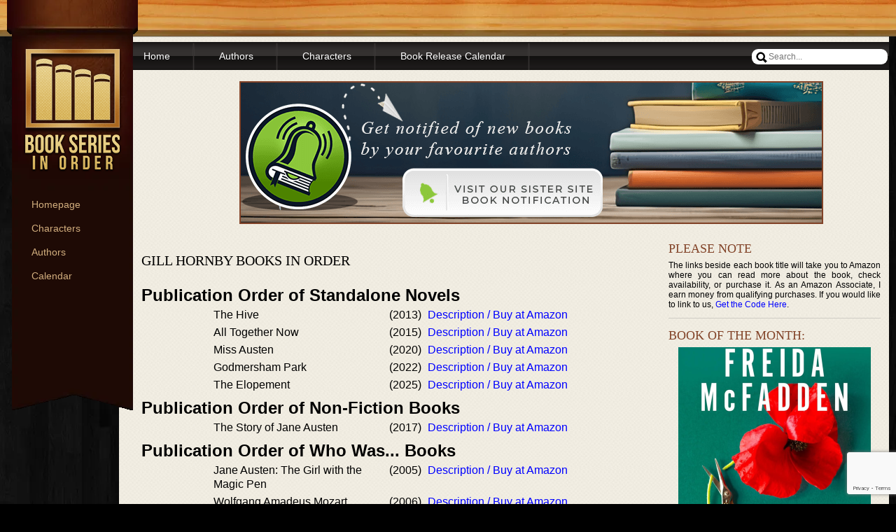

--- FILE ---
content_type: text/html; charset=utf-8
request_url: https://www.google.com/recaptcha/api2/anchor?ar=1&k=6LeASvgpAAAAACANNTLBUNjWfc_hMTavyKYDbYos&co=aHR0cHM6Ly93d3cuYm9va3Nlcmllc2lub3JkZXIuY29tOjQ0Mw..&hl=en&v=PoyoqOPhxBO7pBk68S4YbpHZ&size=invisible&anchor-ms=20000&execute-ms=30000&cb=fof1ykksvswh
body_size: 48783
content:
<!DOCTYPE HTML><html dir="ltr" lang="en"><head><meta http-equiv="Content-Type" content="text/html; charset=UTF-8">
<meta http-equiv="X-UA-Compatible" content="IE=edge">
<title>reCAPTCHA</title>
<style type="text/css">
/* cyrillic-ext */
@font-face {
  font-family: 'Roboto';
  font-style: normal;
  font-weight: 400;
  font-stretch: 100%;
  src: url(//fonts.gstatic.com/s/roboto/v48/KFO7CnqEu92Fr1ME7kSn66aGLdTylUAMa3GUBHMdazTgWw.woff2) format('woff2');
  unicode-range: U+0460-052F, U+1C80-1C8A, U+20B4, U+2DE0-2DFF, U+A640-A69F, U+FE2E-FE2F;
}
/* cyrillic */
@font-face {
  font-family: 'Roboto';
  font-style: normal;
  font-weight: 400;
  font-stretch: 100%;
  src: url(//fonts.gstatic.com/s/roboto/v48/KFO7CnqEu92Fr1ME7kSn66aGLdTylUAMa3iUBHMdazTgWw.woff2) format('woff2');
  unicode-range: U+0301, U+0400-045F, U+0490-0491, U+04B0-04B1, U+2116;
}
/* greek-ext */
@font-face {
  font-family: 'Roboto';
  font-style: normal;
  font-weight: 400;
  font-stretch: 100%;
  src: url(//fonts.gstatic.com/s/roboto/v48/KFO7CnqEu92Fr1ME7kSn66aGLdTylUAMa3CUBHMdazTgWw.woff2) format('woff2');
  unicode-range: U+1F00-1FFF;
}
/* greek */
@font-face {
  font-family: 'Roboto';
  font-style: normal;
  font-weight: 400;
  font-stretch: 100%;
  src: url(//fonts.gstatic.com/s/roboto/v48/KFO7CnqEu92Fr1ME7kSn66aGLdTylUAMa3-UBHMdazTgWw.woff2) format('woff2');
  unicode-range: U+0370-0377, U+037A-037F, U+0384-038A, U+038C, U+038E-03A1, U+03A3-03FF;
}
/* math */
@font-face {
  font-family: 'Roboto';
  font-style: normal;
  font-weight: 400;
  font-stretch: 100%;
  src: url(//fonts.gstatic.com/s/roboto/v48/KFO7CnqEu92Fr1ME7kSn66aGLdTylUAMawCUBHMdazTgWw.woff2) format('woff2');
  unicode-range: U+0302-0303, U+0305, U+0307-0308, U+0310, U+0312, U+0315, U+031A, U+0326-0327, U+032C, U+032F-0330, U+0332-0333, U+0338, U+033A, U+0346, U+034D, U+0391-03A1, U+03A3-03A9, U+03B1-03C9, U+03D1, U+03D5-03D6, U+03F0-03F1, U+03F4-03F5, U+2016-2017, U+2034-2038, U+203C, U+2040, U+2043, U+2047, U+2050, U+2057, U+205F, U+2070-2071, U+2074-208E, U+2090-209C, U+20D0-20DC, U+20E1, U+20E5-20EF, U+2100-2112, U+2114-2115, U+2117-2121, U+2123-214F, U+2190, U+2192, U+2194-21AE, U+21B0-21E5, U+21F1-21F2, U+21F4-2211, U+2213-2214, U+2216-22FF, U+2308-230B, U+2310, U+2319, U+231C-2321, U+2336-237A, U+237C, U+2395, U+239B-23B7, U+23D0, U+23DC-23E1, U+2474-2475, U+25AF, U+25B3, U+25B7, U+25BD, U+25C1, U+25CA, U+25CC, U+25FB, U+266D-266F, U+27C0-27FF, U+2900-2AFF, U+2B0E-2B11, U+2B30-2B4C, U+2BFE, U+3030, U+FF5B, U+FF5D, U+1D400-1D7FF, U+1EE00-1EEFF;
}
/* symbols */
@font-face {
  font-family: 'Roboto';
  font-style: normal;
  font-weight: 400;
  font-stretch: 100%;
  src: url(//fonts.gstatic.com/s/roboto/v48/KFO7CnqEu92Fr1ME7kSn66aGLdTylUAMaxKUBHMdazTgWw.woff2) format('woff2');
  unicode-range: U+0001-000C, U+000E-001F, U+007F-009F, U+20DD-20E0, U+20E2-20E4, U+2150-218F, U+2190, U+2192, U+2194-2199, U+21AF, U+21E6-21F0, U+21F3, U+2218-2219, U+2299, U+22C4-22C6, U+2300-243F, U+2440-244A, U+2460-24FF, U+25A0-27BF, U+2800-28FF, U+2921-2922, U+2981, U+29BF, U+29EB, U+2B00-2BFF, U+4DC0-4DFF, U+FFF9-FFFB, U+10140-1018E, U+10190-1019C, U+101A0, U+101D0-101FD, U+102E0-102FB, U+10E60-10E7E, U+1D2C0-1D2D3, U+1D2E0-1D37F, U+1F000-1F0FF, U+1F100-1F1AD, U+1F1E6-1F1FF, U+1F30D-1F30F, U+1F315, U+1F31C, U+1F31E, U+1F320-1F32C, U+1F336, U+1F378, U+1F37D, U+1F382, U+1F393-1F39F, U+1F3A7-1F3A8, U+1F3AC-1F3AF, U+1F3C2, U+1F3C4-1F3C6, U+1F3CA-1F3CE, U+1F3D4-1F3E0, U+1F3ED, U+1F3F1-1F3F3, U+1F3F5-1F3F7, U+1F408, U+1F415, U+1F41F, U+1F426, U+1F43F, U+1F441-1F442, U+1F444, U+1F446-1F449, U+1F44C-1F44E, U+1F453, U+1F46A, U+1F47D, U+1F4A3, U+1F4B0, U+1F4B3, U+1F4B9, U+1F4BB, U+1F4BF, U+1F4C8-1F4CB, U+1F4D6, U+1F4DA, U+1F4DF, U+1F4E3-1F4E6, U+1F4EA-1F4ED, U+1F4F7, U+1F4F9-1F4FB, U+1F4FD-1F4FE, U+1F503, U+1F507-1F50B, U+1F50D, U+1F512-1F513, U+1F53E-1F54A, U+1F54F-1F5FA, U+1F610, U+1F650-1F67F, U+1F687, U+1F68D, U+1F691, U+1F694, U+1F698, U+1F6AD, U+1F6B2, U+1F6B9-1F6BA, U+1F6BC, U+1F6C6-1F6CF, U+1F6D3-1F6D7, U+1F6E0-1F6EA, U+1F6F0-1F6F3, U+1F6F7-1F6FC, U+1F700-1F7FF, U+1F800-1F80B, U+1F810-1F847, U+1F850-1F859, U+1F860-1F887, U+1F890-1F8AD, U+1F8B0-1F8BB, U+1F8C0-1F8C1, U+1F900-1F90B, U+1F93B, U+1F946, U+1F984, U+1F996, U+1F9E9, U+1FA00-1FA6F, U+1FA70-1FA7C, U+1FA80-1FA89, U+1FA8F-1FAC6, U+1FACE-1FADC, U+1FADF-1FAE9, U+1FAF0-1FAF8, U+1FB00-1FBFF;
}
/* vietnamese */
@font-face {
  font-family: 'Roboto';
  font-style: normal;
  font-weight: 400;
  font-stretch: 100%;
  src: url(//fonts.gstatic.com/s/roboto/v48/KFO7CnqEu92Fr1ME7kSn66aGLdTylUAMa3OUBHMdazTgWw.woff2) format('woff2');
  unicode-range: U+0102-0103, U+0110-0111, U+0128-0129, U+0168-0169, U+01A0-01A1, U+01AF-01B0, U+0300-0301, U+0303-0304, U+0308-0309, U+0323, U+0329, U+1EA0-1EF9, U+20AB;
}
/* latin-ext */
@font-face {
  font-family: 'Roboto';
  font-style: normal;
  font-weight: 400;
  font-stretch: 100%;
  src: url(//fonts.gstatic.com/s/roboto/v48/KFO7CnqEu92Fr1ME7kSn66aGLdTylUAMa3KUBHMdazTgWw.woff2) format('woff2');
  unicode-range: U+0100-02BA, U+02BD-02C5, U+02C7-02CC, U+02CE-02D7, U+02DD-02FF, U+0304, U+0308, U+0329, U+1D00-1DBF, U+1E00-1E9F, U+1EF2-1EFF, U+2020, U+20A0-20AB, U+20AD-20C0, U+2113, U+2C60-2C7F, U+A720-A7FF;
}
/* latin */
@font-face {
  font-family: 'Roboto';
  font-style: normal;
  font-weight: 400;
  font-stretch: 100%;
  src: url(//fonts.gstatic.com/s/roboto/v48/KFO7CnqEu92Fr1ME7kSn66aGLdTylUAMa3yUBHMdazQ.woff2) format('woff2');
  unicode-range: U+0000-00FF, U+0131, U+0152-0153, U+02BB-02BC, U+02C6, U+02DA, U+02DC, U+0304, U+0308, U+0329, U+2000-206F, U+20AC, U+2122, U+2191, U+2193, U+2212, U+2215, U+FEFF, U+FFFD;
}
/* cyrillic-ext */
@font-face {
  font-family: 'Roboto';
  font-style: normal;
  font-weight: 500;
  font-stretch: 100%;
  src: url(//fonts.gstatic.com/s/roboto/v48/KFO7CnqEu92Fr1ME7kSn66aGLdTylUAMa3GUBHMdazTgWw.woff2) format('woff2');
  unicode-range: U+0460-052F, U+1C80-1C8A, U+20B4, U+2DE0-2DFF, U+A640-A69F, U+FE2E-FE2F;
}
/* cyrillic */
@font-face {
  font-family: 'Roboto';
  font-style: normal;
  font-weight: 500;
  font-stretch: 100%;
  src: url(//fonts.gstatic.com/s/roboto/v48/KFO7CnqEu92Fr1ME7kSn66aGLdTylUAMa3iUBHMdazTgWw.woff2) format('woff2');
  unicode-range: U+0301, U+0400-045F, U+0490-0491, U+04B0-04B1, U+2116;
}
/* greek-ext */
@font-face {
  font-family: 'Roboto';
  font-style: normal;
  font-weight: 500;
  font-stretch: 100%;
  src: url(//fonts.gstatic.com/s/roboto/v48/KFO7CnqEu92Fr1ME7kSn66aGLdTylUAMa3CUBHMdazTgWw.woff2) format('woff2');
  unicode-range: U+1F00-1FFF;
}
/* greek */
@font-face {
  font-family: 'Roboto';
  font-style: normal;
  font-weight: 500;
  font-stretch: 100%;
  src: url(//fonts.gstatic.com/s/roboto/v48/KFO7CnqEu92Fr1ME7kSn66aGLdTylUAMa3-UBHMdazTgWw.woff2) format('woff2');
  unicode-range: U+0370-0377, U+037A-037F, U+0384-038A, U+038C, U+038E-03A1, U+03A3-03FF;
}
/* math */
@font-face {
  font-family: 'Roboto';
  font-style: normal;
  font-weight: 500;
  font-stretch: 100%;
  src: url(//fonts.gstatic.com/s/roboto/v48/KFO7CnqEu92Fr1ME7kSn66aGLdTylUAMawCUBHMdazTgWw.woff2) format('woff2');
  unicode-range: U+0302-0303, U+0305, U+0307-0308, U+0310, U+0312, U+0315, U+031A, U+0326-0327, U+032C, U+032F-0330, U+0332-0333, U+0338, U+033A, U+0346, U+034D, U+0391-03A1, U+03A3-03A9, U+03B1-03C9, U+03D1, U+03D5-03D6, U+03F0-03F1, U+03F4-03F5, U+2016-2017, U+2034-2038, U+203C, U+2040, U+2043, U+2047, U+2050, U+2057, U+205F, U+2070-2071, U+2074-208E, U+2090-209C, U+20D0-20DC, U+20E1, U+20E5-20EF, U+2100-2112, U+2114-2115, U+2117-2121, U+2123-214F, U+2190, U+2192, U+2194-21AE, U+21B0-21E5, U+21F1-21F2, U+21F4-2211, U+2213-2214, U+2216-22FF, U+2308-230B, U+2310, U+2319, U+231C-2321, U+2336-237A, U+237C, U+2395, U+239B-23B7, U+23D0, U+23DC-23E1, U+2474-2475, U+25AF, U+25B3, U+25B7, U+25BD, U+25C1, U+25CA, U+25CC, U+25FB, U+266D-266F, U+27C0-27FF, U+2900-2AFF, U+2B0E-2B11, U+2B30-2B4C, U+2BFE, U+3030, U+FF5B, U+FF5D, U+1D400-1D7FF, U+1EE00-1EEFF;
}
/* symbols */
@font-face {
  font-family: 'Roboto';
  font-style: normal;
  font-weight: 500;
  font-stretch: 100%;
  src: url(//fonts.gstatic.com/s/roboto/v48/KFO7CnqEu92Fr1ME7kSn66aGLdTylUAMaxKUBHMdazTgWw.woff2) format('woff2');
  unicode-range: U+0001-000C, U+000E-001F, U+007F-009F, U+20DD-20E0, U+20E2-20E4, U+2150-218F, U+2190, U+2192, U+2194-2199, U+21AF, U+21E6-21F0, U+21F3, U+2218-2219, U+2299, U+22C4-22C6, U+2300-243F, U+2440-244A, U+2460-24FF, U+25A0-27BF, U+2800-28FF, U+2921-2922, U+2981, U+29BF, U+29EB, U+2B00-2BFF, U+4DC0-4DFF, U+FFF9-FFFB, U+10140-1018E, U+10190-1019C, U+101A0, U+101D0-101FD, U+102E0-102FB, U+10E60-10E7E, U+1D2C0-1D2D3, U+1D2E0-1D37F, U+1F000-1F0FF, U+1F100-1F1AD, U+1F1E6-1F1FF, U+1F30D-1F30F, U+1F315, U+1F31C, U+1F31E, U+1F320-1F32C, U+1F336, U+1F378, U+1F37D, U+1F382, U+1F393-1F39F, U+1F3A7-1F3A8, U+1F3AC-1F3AF, U+1F3C2, U+1F3C4-1F3C6, U+1F3CA-1F3CE, U+1F3D4-1F3E0, U+1F3ED, U+1F3F1-1F3F3, U+1F3F5-1F3F7, U+1F408, U+1F415, U+1F41F, U+1F426, U+1F43F, U+1F441-1F442, U+1F444, U+1F446-1F449, U+1F44C-1F44E, U+1F453, U+1F46A, U+1F47D, U+1F4A3, U+1F4B0, U+1F4B3, U+1F4B9, U+1F4BB, U+1F4BF, U+1F4C8-1F4CB, U+1F4D6, U+1F4DA, U+1F4DF, U+1F4E3-1F4E6, U+1F4EA-1F4ED, U+1F4F7, U+1F4F9-1F4FB, U+1F4FD-1F4FE, U+1F503, U+1F507-1F50B, U+1F50D, U+1F512-1F513, U+1F53E-1F54A, U+1F54F-1F5FA, U+1F610, U+1F650-1F67F, U+1F687, U+1F68D, U+1F691, U+1F694, U+1F698, U+1F6AD, U+1F6B2, U+1F6B9-1F6BA, U+1F6BC, U+1F6C6-1F6CF, U+1F6D3-1F6D7, U+1F6E0-1F6EA, U+1F6F0-1F6F3, U+1F6F7-1F6FC, U+1F700-1F7FF, U+1F800-1F80B, U+1F810-1F847, U+1F850-1F859, U+1F860-1F887, U+1F890-1F8AD, U+1F8B0-1F8BB, U+1F8C0-1F8C1, U+1F900-1F90B, U+1F93B, U+1F946, U+1F984, U+1F996, U+1F9E9, U+1FA00-1FA6F, U+1FA70-1FA7C, U+1FA80-1FA89, U+1FA8F-1FAC6, U+1FACE-1FADC, U+1FADF-1FAE9, U+1FAF0-1FAF8, U+1FB00-1FBFF;
}
/* vietnamese */
@font-face {
  font-family: 'Roboto';
  font-style: normal;
  font-weight: 500;
  font-stretch: 100%;
  src: url(//fonts.gstatic.com/s/roboto/v48/KFO7CnqEu92Fr1ME7kSn66aGLdTylUAMa3OUBHMdazTgWw.woff2) format('woff2');
  unicode-range: U+0102-0103, U+0110-0111, U+0128-0129, U+0168-0169, U+01A0-01A1, U+01AF-01B0, U+0300-0301, U+0303-0304, U+0308-0309, U+0323, U+0329, U+1EA0-1EF9, U+20AB;
}
/* latin-ext */
@font-face {
  font-family: 'Roboto';
  font-style: normal;
  font-weight: 500;
  font-stretch: 100%;
  src: url(//fonts.gstatic.com/s/roboto/v48/KFO7CnqEu92Fr1ME7kSn66aGLdTylUAMa3KUBHMdazTgWw.woff2) format('woff2');
  unicode-range: U+0100-02BA, U+02BD-02C5, U+02C7-02CC, U+02CE-02D7, U+02DD-02FF, U+0304, U+0308, U+0329, U+1D00-1DBF, U+1E00-1E9F, U+1EF2-1EFF, U+2020, U+20A0-20AB, U+20AD-20C0, U+2113, U+2C60-2C7F, U+A720-A7FF;
}
/* latin */
@font-face {
  font-family: 'Roboto';
  font-style: normal;
  font-weight: 500;
  font-stretch: 100%;
  src: url(//fonts.gstatic.com/s/roboto/v48/KFO7CnqEu92Fr1ME7kSn66aGLdTylUAMa3yUBHMdazQ.woff2) format('woff2');
  unicode-range: U+0000-00FF, U+0131, U+0152-0153, U+02BB-02BC, U+02C6, U+02DA, U+02DC, U+0304, U+0308, U+0329, U+2000-206F, U+20AC, U+2122, U+2191, U+2193, U+2212, U+2215, U+FEFF, U+FFFD;
}
/* cyrillic-ext */
@font-face {
  font-family: 'Roboto';
  font-style: normal;
  font-weight: 900;
  font-stretch: 100%;
  src: url(//fonts.gstatic.com/s/roboto/v48/KFO7CnqEu92Fr1ME7kSn66aGLdTylUAMa3GUBHMdazTgWw.woff2) format('woff2');
  unicode-range: U+0460-052F, U+1C80-1C8A, U+20B4, U+2DE0-2DFF, U+A640-A69F, U+FE2E-FE2F;
}
/* cyrillic */
@font-face {
  font-family: 'Roboto';
  font-style: normal;
  font-weight: 900;
  font-stretch: 100%;
  src: url(//fonts.gstatic.com/s/roboto/v48/KFO7CnqEu92Fr1ME7kSn66aGLdTylUAMa3iUBHMdazTgWw.woff2) format('woff2');
  unicode-range: U+0301, U+0400-045F, U+0490-0491, U+04B0-04B1, U+2116;
}
/* greek-ext */
@font-face {
  font-family: 'Roboto';
  font-style: normal;
  font-weight: 900;
  font-stretch: 100%;
  src: url(//fonts.gstatic.com/s/roboto/v48/KFO7CnqEu92Fr1ME7kSn66aGLdTylUAMa3CUBHMdazTgWw.woff2) format('woff2');
  unicode-range: U+1F00-1FFF;
}
/* greek */
@font-face {
  font-family: 'Roboto';
  font-style: normal;
  font-weight: 900;
  font-stretch: 100%;
  src: url(//fonts.gstatic.com/s/roboto/v48/KFO7CnqEu92Fr1ME7kSn66aGLdTylUAMa3-UBHMdazTgWw.woff2) format('woff2');
  unicode-range: U+0370-0377, U+037A-037F, U+0384-038A, U+038C, U+038E-03A1, U+03A3-03FF;
}
/* math */
@font-face {
  font-family: 'Roboto';
  font-style: normal;
  font-weight: 900;
  font-stretch: 100%;
  src: url(//fonts.gstatic.com/s/roboto/v48/KFO7CnqEu92Fr1ME7kSn66aGLdTylUAMawCUBHMdazTgWw.woff2) format('woff2');
  unicode-range: U+0302-0303, U+0305, U+0307-0308, U+0310, U+0312, U+0315, U+031A, U+0326-0327, U+032C, U+032F-0330, U+0332-0333, U+0338, U+033A, U+0346, U+034D, U+0391-03A1, U+03A3-03A9, U+03B1-03C9, U+03D1, U+03D5-03D6, U+03F0-03F1, U+03F4-03F5, U+2016-2017, U+2034-2038, U+203C, U+2040, U+2043, U+2047, U+2050, U+2057, U+205F, U+2070-2071, U+2074-208E, U+2090-209C, U+20D0-20DC, U+20E1, U+20E5-20EF, U+2100-2112, U+2114-2115, U+2117-2121, U+2123-214F, U+2190, U+2192, U+2194-21AE, U+21B0-21E5, U+21F1-21F2, U+21F4-2211, U+2213-2214, U+2216-22FF, U+2308-230B, U+2310, U+2319, U+231C-2321, U+2336-237A, U+237C, U+2395, U+239B-23B7, U+23D0, U+23DC-23E1, U+2474-2475, U+25AF, U+25B3, U+25B7, U+25BD, U+25C1, U+25CA, U+25CC, U+25FB, U+266D-266F, U+27C0-27FF, U+2900-2AFF, U+2B0E-2B11, U+2B30-2B4C, U+2BFE, U+3030, U+FF5B, U+FF5D, U+1D400-1D7FF, U+1EE00-1EEFF;
}
/* symbols */
@font-face {
  font-family: 'Roboto';
  font-style: normal;
  font-weight: 900;
  font-stretch: 100%;
  src: url(//fonts.gstatic.com/s/roboto/v48/KFO7CnqEu92Fr1ME7kSn66aGLdTylUAMaxKUBHMdazTgWw.woff2) format('woff2');
  unicode-range: U+0001-000C, U+000E-001F, U+007F-009F, U+20DD-20E0, U+20E2-20E4, U+2150-218F, U+2190, U+2192, U+2194-2199, U+21AF, U+21E6-21F0, U+21F3, U+2218-2219, U+2299, U+22C4-22C6, U+2300-243F, U+2440-244A, U+2460-24FF, U+25A0-27BF, U+2800-28FF, U+2921-2922, U+2981, U+29BF, U+29EB, U+2B00-2BFF, U+4DC0-4DFF, U+FFF9-FFFB, U+10140-1018E, U+10190-1019C, U+101A0, U+101D0-101FD, U+102E0-102FB, U+10E60-10E7E, U+1D2C0-1D2D3, U+1D2E0-1D37F, U+1F000-1F0FF, U+1F100-1F1AD, U+1F1E6-1F1FF, U+1F30D-1F30F, U+1F315, U+1F31C, U+1F31E, U+1F320-1F32C, U+1F336, U+1F378, U+1F37D, U+1F382, U+1F393-1F39F, U+1F3A7-1F3A8, U+1F3AC-1F3AF, U+1F3C2, U+1F3C4-1F3C6, U+1F3CA-1F3CE, U+1F3D4-1F3E0, U+1F3ED, U+1F3F1-1F3F3, U+1F3F5-1F3F7, U+1F408, U+1F415, U+1F41F, U+1F426, U+1F43F, U+1F441-1F442, U+1F444, U+1F446-1F449, U+1F44C-1F44E, U+1F453, U+1F46A, U+1F47D, U+1F4A3, U+1F4B0, U+1F4B3, U+1F4B9, U+1F4BB, U+1F4BF, U+1F4C8-1F4CB, U+1F4D6, U+1F4DA, U+1F4DF, U+1F4E3-1F4E6, U+1F4EA-1F4ED, U+1F4F7, U+1F4F9-1F4FB, U+1F4FD-1F4FE, U+1F503, U+1F507-1F50B, U+1F50D, U+1F512-1F513, U+1F53E-1F54A, U+1F54F-1F5FA, U+1F610, U+1F650-1F67F, U+1F687, U+1F68D, U+1F691, U+1F694, U+1F698, U+1F6AD, U+1F6B2, U+1F6B9-1F6BA, U+1F6BC, U+1F6C6-1F6CF, U+1F6D3-1F6D7, U+1F6E0-1F6EA, U+1F6F0-1F6F3, U+1F6F7-1F6FC, U+1F700-1F7FF, U+1F800-1F80B, U+1F810-1F847, U+1F850-1F859, U+1F860-1F887, U+1F890-1F8AD, U+1F8B0-1F8BB, U+1F8C0-1F8C1, U+1F900-1F90B, U+1F93B, U+1F946, U+1F984, U+1F996, U+1F9E9, U+1FA00-1FA6F, U+1FA70-1FA7C, U+1FA80-1FA89, U+1FA8F-1FAC6, U+1FACE-1FADC, U+1FADF-1FAE9, U+1FAF0-1FAF8, U+1FB00-1FBFF;
}
/* vietnamese */
@font-face {
  font-family: 'Roboto';
  font-style: normal;
  font-weight: 900;
  font-stretch: 100%;
  src: url(//fonts.gstatic.com/s/roboto/v48/KFO7CnqEu92Fr1ME7kSn66aGLdTylUAMa3OUBHMdazTgWw.woff2) format('woff2');
  unicode-range: U+0102-0103, U+0110-0111, U+0128-0129, U+0168-0169, U+01A0-01A1, U+01AF-01B0, U+0300-0301, U+0303-0304, U+0308-0309, U+0323, U+0329, U+1EA0-1EF9, U+20AB;
}
/* latin-ext */
@font-face {
  font-family: 'Roboto';
  font-style: normal;
  font-weight: 900;
  font-stretch: 100%;
  src: url(//fonts.gstatic.com/s/roboto/v48/KFO7CnqEu92Fr1ME7kSn66aGLdTylUAMa3KUBHMdazTgWw.woff2) format('woff2');
  unicode-range: U+0100-02BA, U+02BD-02C5, U+02C7-02CC, U+02CE-02D7, U+02DD-02FF, U+0304, U+0308, U+0329, U+1D00-1DBF, U+1E00-1E9F, U+1EF2-1EFF, U+2020, U+20A0-20AB, U+20AD-20C0, U+2113, U+2C60-2C7F, U+A720-A7FF;
}
/* latin */
@font-face {
  font-family: 'Roboto';
  font-style: normal;
  font-weight: 900;
  font-stretch: 100%;
  src: url(//fonts.gstatic.com/s/roboto/v48/KFO7CnqEu92Fr1ME7kSn66aGLdTylUAMa3yUBHMdazQ.woff2) format('woff2');
  unicode-range: U+0000-00FF, U+0131, U+0152-0153, U+02BB-02BC, U+02C6, U+02DA, U+02DC, U+0304, U+0308, U+0329, U+2000-206F, U+20AC, U+2122, U+2191, U+2193, U+2212, U+2215, U+FEFF, U+FFFD;
}

</style>
<link rel="stylesheet" type="text/css" href="https://www.gstatic.com/recaptcha/releases/PoyoqOPhxBO7pBk68S4YbpHZ/styles__ltr.css">
<script nonce="8T4G2X4TZNd4vvETbL9pMA" type="text/javascript">window['__recaptcha_api'] = 'https://www.google.com/recaptcha/api2/';</script>
<script type="text/javascript" src="https://www.gstatic.com/recaptcha/releases/PoyoqOPhxBO7pBk68S4YbpHZ/recaptcha__en.js" nonce="8T4G2X4TZNd4vvETbL9pMA">
      
    </script></head>
<body><div id="rc-anchor-alert" class="rc-anchor-alert"></div>
<input type="hidden" id="recaptcha-token" value="[base64]">
<script type="text/javascript" nonce="8T4G2X4TZNd4vvETbL9pMA">
      recaptcha.anchor.Main.init("[\x22ainput\x22,[\x22bgdata\x22,\x22\x22,\[base64]/[base64]/MjU1Ong/[base64]/[base64]/[base64]/[base64]/[base64]/[base64]/[base64]/[base64]/[base64]/[base64]/[base64]/[base64]/[base64]/[base64]/[base64]\\u003d\x22,\[base64]\x22,\x22fcKsYRvCo1BbwoTDhgnCpVrDpQInwqzDqMKawo7DiGR8XsOSw4wxMwwnwpVJw6wWEcO2w7Mmwo0WIHlVwo5JWMKew4bDksO4w6gyJsOzw5/[base64]/Ci2NlK13DucKiwrrDh8OGMCTCkCDCncOkw4jDtCTDlcO/[base64]/DmVHDlsO1wpdoD8OZwpHCuGkCw7NSTsOxLybCgFXDvHUVZT/[base64]/CgcKQXcOwwoDDvXHDs3zCtMOEwoY6WTt6w604GsKDC8OCw57DinIqccKJwo1XYcOAwq/Dvh/DmGPCm1Q6ScOuw4MKwoNHwrJySkfCusOSVmchHsKfTG4gwpoTGk/CtcKywr8SVsKUwrURwr7DqsKJw642w7vCgxDCoMO7wpYFw7fDvsOJwrpTwrkMcMKyA8K1PARbwoXDr8Otw4LDpXvDnR4Nw4rDjEliHMOULGsZw7Ncwrp5HS7DlF9AwrNSwpjCssK/wrPCtVJYG8Kcw7/CnsKyFcKxEcKpw4EYwpTCicOmQsKSQMOBZMK8QGDCiythw5DDh8KGw4TDqwHChcObw49LB2PCv1B+wr9JUG/CsRDDucOUcXZJf8KXHMKVwpfDgW5cw5DCvibCoh3CmcOswrUaR2/Cq8KYRzhIwoc6wo8bw7XCvsKrcDJ9wrjCvMOow4YqeUrDqsOBw47Ct21Fw7DDosKjEAtpVcOLMMOBw6PCjijDjsOzwrfCkcOxIMOuS8OmBsOgw5bCqWTDpzIew4/DqH18FQVGw68NQVULwpLCh3PDscKHI8O0fcOhL8OpwprDj8KWUsOHwpDCksOMSsOEw5jDpcKoDhDDtC3DhlfDrAhzbAYFw5XDmxvCjMO/w5bCr8OHwoVJD8Knwq1OKjBxwplOw5FawrnDk1g8wqDCrTs3RMOBwp7CpMKzflLCj8KlHsOlGcOnOSEQWlvDvcKdf8K6wqhlwrTCvDMGwr4tw7/CncKEY0JGdxQ1wr3Dr1nDp2PCvgjDs8OgAsK3w47DgS7DnMK8ZBPCkzRLw5MdX8KTw67DmcKYBsOIw77CrcKUG13CpljClB/CmE/DqFc2w7FfZcOAHsO5w4EOQsOqw67DvMKiw4sZIQLDuMOVOk9JecOTVcK+ZiXCpzTCk8Ofw41aPxvCn1ZQwqYXBsOPZUF1wqPClsOMMcO3wrfCh1hfUsK3AWwbQ8OqRGTDrcKAZVrDk8KUw69hcsKdw6LDkcOtOT0vSSHDm3krfsKCQArDl8Oywp/DksKTDcOxw5wwd8KZAcOGCmU/WyXDiAgcw4Z3wr7ClMOrJcO9MMOVR08pYzLCgn0zwqzCvDTCqhlHDh8Pw6kmQ8KXw4cAfw7CqMKDVsKubsKeNMKjaCRNPVPCphfDjcOJI8O5fcO3wrbCn0vCgMOTWC0VDRXCoMKgfVU6OXZAMsKfw57DnT3CmRfDoTgYwqcswp/DgCvCtxtoV8OOw5zDsW3Dr8KcHhPCkw9/wp7DuMOxwrNhwoMOU8OJwpnDsMOaAFl/Qx/Csg81wrwRwr5bN8Kuw6HDgsO+w4Yrw5UEdCA2aUjCo8KkCybDrcObRsKkaz/CqcKBw6jDmsOwDcOjwrQoaTg5woXDqMOmX3vCnMOWw7HCpcOJwrANH8KCQkQDGG5fJMO7WcK1RMOFXhXCix/DisOzw4t+ax/[base64]/w4VEdwrDnMOew7scAcK6UClvNsKMChB3w6JTBcOxSA4CfMOHwrVhN8KOaTjCnVUmw49Twp/Dv8O/w7fDmC/CssKbG8K4wrzCjcOqXSvDscOiwp3Clx7Cg0Idw5PDjjgAw4AVUhbDkMKBw5/DqhDCvHDCncKVwqBGw68Ow7FDwowowqbDsxUfJcONQ8OPw6zChStow78iwrgNFcONwpLCvRnCn8KdOsO9UMKNwoLDoUzDgQ4GwrzCncOWw5Uvwptxw6vCjsOXdkTDrGBWA2DDrTHCpiDCqDVEAh/Cr8OaBDh5w47CoWfDv8O5KcKaPkJRdcOgVcK0w5jDoyzCg8KtS8OqwqbCosOSw4oZKgXCncKhwqVAwpvDusOYCsK2UsKVwo/DncO9wpI4fMOYYMKcc8ODwqEewoNmb25AcSvCo8KID3jDgMO8wohiw7TCmcOPaH7DqnlgwrrCpV88b30JD8KNQsK3e2hqw73DoFxnw5TDmzBeA8KTdCjDhcOkwpADwqpUwpV1w5DCmcKGw73Duk/Cgn5aw7B4R8O4THfDpsOGMMO3Bi3DghsFw6DCkWDCjMOYw4jCoUFjIxfCmcKIw4hrfsKnwoJPw4PDnAbDhVAvw4QAw5x9wpHCvy5Cw4UmDcKiRS5FUivDusOkOgPCpsOPwodswpZDw6zCq8O/[base64]/[base64]/ChnvCjcKyC8OnWi4dAExPOMOCw7RPw5ZHTsKDwqPDuk4JAn8mw5jClDslejXDuQwawrLDhzMVA8KeR8KLwpvDmG5rwoAUw6nCssKww4bCgSgQw5FNw6w8woHDpSMBwoglNHszwo8/[base64]/[base64]/[base64]/CpMKDwqYqwqw6wq9ew71hw5NQwrU1Si85wp7DthPDnMOewr3DjhF9LcKww7fCmMKZPVtLChTCt8OAbDnCpMOdVMOcwpTCgSR+OsKbwrkeA8Ojw6pYTsKUAsKEUHE3wonDlcO8w6/CpQ8rw7VlwqfDjmbDlMKZTWNDw7dow7JOBBHDu8OQdVXCriYIwpsAwq4ZVcOREi4Pw6/CgsKIKMK5w6Edw5IjVwgNcB7DtVpuJsK2fRPDusOMecK7eQ8RMcOkJMOYw6/[base64]/CvsKvfcK3wpQjGsKzasOuw6Unw6opDSTDkQbDrHQ6S8KjL2TDgjjDt2sgeT4tw7olwpcXwq0Vw5rCv23DksKIwrkLVsKDfknCiDwYw7zDhcOURn1GUcOhFMOGWzPDrMKtFnFKw4s3ZcKyVcO0Z0xtDsK6w6nDjHQsw6gFwpzDkVvCnQXDlicmY2PCrcODwr/[base64]/CiQ3DnsOrwq/Dj1dgw67CmcK4w7oQP8OdbsOfwqnDoxDDsVbChzkQTMO2S2/Dik1qO8Ouwqosw5pFOsKEQi1jwojCpxo2RBJNwoDDu8KBP2zCqsKVwr/CiMOnw50DWEBNwr3CisKEw7NmecKDw67DocKwE8KFw5PDosKaw6nCthIDK8KdwoRnw5R7EMKCwo3CucKmMBDCmcOlFg3CncKoJgrCnsOjwpjCsFvCpyjCpsORw55Pw7nClcKtdTnDkTXDryXDqcOfwpjDuB/DgnIgw4saPsKndMKhwrvDtw3DtzzDnhvDkzdTAFkRwpU3woDCvSU7TsO1DcO9w45RU24Wwqw1Tn7CgQ3DtMOUw7jDrcKlwqQWwqV2w453XsOcwq4PwozDtMKBw4Arw4nCucKESMKoLMO7RMOCaS41w6lEw6JfG8OOwrUWXQHDicK4GMKTQFfDmsK/wprDsgLDrsKGw4YJw4lnwpQNwoXCpDsofcKFT2khM8Ohw6ApLxgjw4DCgwnCkGZJw6DDmBTDtU7DqV1CwqI6wqzDu3hVM2bDv2bDgsKEw6FiwqBOWcKtwpfDgGHDvMKOwol/[base64]/wq7CmxQbw53CkH3CssKCc2TCrcOqUGoBw45sw7tQw6FodsOqd8OWH3/CksK8MsKhXCwTX8ONwq0rw6gGK8OuSUwyw5/[base64]/Cn8K6Xk7DusOwworCq0/[base64]/[base64]/DtsOmwqkGEcO/c8K6w4AjEMOoE3grUHPDh8OOAMOuAMOqaD1RV8K8bcKCbFk4OS3Dq8Oaw5FhQMOPYVcOTWtKw6TCt8KpTTjDhBfDpHLDmSHDosOywqweJ8OEwofDjzTCnsOMFwrDulcrXBZVW8KlbsKeWTnDoBpfw7QBODHDpcKww7fCh8OJCTovwoXDn050TQ3CusKYwo/Cs8OIw67DicKIwq7Dj8OQw4ZLRyvDqsKRJT9/OMK9w7cew6XDisOXw7jDvn7DhMK9w63CusKBwpUlQcKAKlHDjsKqeMK1fsOYw7bDuR9Lwo0JwporT8KDLB/Dl8KNw5PCtXnDqMOpwrTCtsOIYyhvw7bChMKdwpHDk0ECw555f8Kzwr0rGMO0w5V3wppxSiJdfFDCjDFZfUNPw6N7wpLDp8Kvwo7DuwxPwo1EwpsTPnELwo3DnMO8ZsOfQMOvQcKgaE0Twotiw7DDp1rDkjzCqGs/FMKkwqByVcOAwqdswq7Dr2TDikIBwobDscKgw7DCv8KJUsOfwq3CkcK0wpxuO8KTRwptwonCtcOowqvCuFcrGTUPD8K0K0bCq8KLZA/[base64]/wrIxRhDDoTAlw6phPWhMw5nCj0liwq3DjcOme8KzwobCoDTDoF4Nw5XDki5Qcj1BPXnDiiBTUcOQYi/DmMO7wpV4bi9wwpFdwqQYIkvCsMO2FmJZN0M0wqPCjMOYPgLCl3/DtkUbWcOIVcKDwoY+wrrCg8OGw5rCm8OQw7g4B8K8wo5HK8Klw4HCoVnDjsOywpLCh2QIw4bDnn7CjW7DnsOwdx/DhFBsw5fChTMQw4nDnMKVw7jDn2rCv8OGwpYDwrjDlW7DvsOmcil+w77DpDzCvsKbQcOWOsOYGSHDqEh3UcOJR8OnXU3CpMOAw7U1AifDqRkxS8KvwrLDj8KVF8K7MsOEFMKYw5PCjXfDuzrDgcKmWsK3wqxDw4DDhzZnLlXDmxrDo0t7RQhowobDsk3CqsO/LiDDg8KVS8KzacKIUE3CsMK9w6vDl8KvFjzCkT/Dn2EMw7DCjsKMw4DDhcKawqJrYA3Cs8KjwoV8OcOVw5LDjAPDv8K5wqzDjlVVVsOpwo4bJcKjworCllBrCRXDl1Ykw5/DvMKcw5BFcCzCjktWw7PCuzctO0XDtEU1SsOhw6NpUsKFaRkuw7fCuMKIwqDDiMO2w4LCvmrDscOtw6vConbCjMKiw6vCosKgw7FBOzjDh8OTw47DhcObfTw6CXfDjsONw4kSasOpccO4w4dLZMK7wodIwpvCg8Ofw6vDmsK6wrnCv3/DkQ3DuV7DjsOWQsKWYsOOLMO0worDp8Oxc3PCjhw0wqU0wp4Iw4TDh8KawqV8w6DCjXI7XFELwp4zw6fDnAvCskFWwrHCulovMlzDiF1gwobCjzTDlcOXSURYPcOgwrLCjcKDw4BYNsKuwrbDiC7Cpw7CuVgpw7UwS1AEw55zw7QFw4UlMcKxcR/[base64]/CvR1Pw61Ww44YwrU6OGLCjBDCuWPChsOsR8O/[base64]/[base64]/[base64]/TyzDlsKRw55zWSzDsMK1w4PDhMO7w4xkHVPDjwLCiMKyDx5AD8OVQMKRw6LCk8KYCH4YwoU/w6zCiMKTdMKoAcK4wq06ZjTDsmZLXMOFw4Ffw5rDksOqZMKUwo3DgAd9dErDjMOew7jCmhvDvcOdYMKCC8OSTSvDjsOCwoXDncOkwp/[base64]/w6XDrsOKBV9jwq4TwqtRPSXCqMOrw6c/[base64]/[base64]/DnTrCkcO6QHLDhH8xRMK9woHDiBZ1VCPCt8Kuw6Y8DU9twoTDvSHDoHopEndgw6/[base64]/[base64]/[base64]/[base64]/w5TCkDtpeMKRCDXDp8OpVMKnwrdDwr8hwrImZ8Oawo5JccOvaBlxwoVrwqLDtQTDlWIfdSbCrGvDqxBew6YMw7rCknkSw5DDlsKmwqAAMF/[base64]/DsGvDmcOQwpvDjsKCw5gRw7DCgWfCpQlPwqTCo8OWCntTwoMFw4rCmD0ASMOKCMO+TMOMV8KxwprDtH7Dr8OQw73DqmUMHMKJH8OSLUbDrx5bRcKSe8K8wqLDlWUGWSfCk8KzwrTCmMKfwrMJASjDqg3CjXEEO0pLwohXXMORw5PDtsKfwqzCosOPw73ClsK/LcOUw44aKcKFBDMYb2nCnsOWw5YEwrwEwrMFfcOzwoDDsz5Zw6QKaHUTwph8wqJCKsKHa8Omw6HCpcOcw6lTw7DDncOrwrTDvsOxdBvDhALDkBY1XQxcIRrCo8ObXMODWcKiKsK/KsORQMKpdcOXw7vDtDoFZsK0bWU3w5jCmCjCjMOrwpTCijHDukgGw4M+wofCl0YKwpjCpcK4wrnCsVzDkWnCqTvCm08pwqDCt2IqH8KDczLDjMOkIsKFwq/[base64]/[base64]/[base64]/[base64]/[base64]/CtGzDusKRw4TCqUrCthXCujLCljjDhMOAwpBrOcOhN8K/GcKAw5dyw4Bkwpk7w4Fow4ciw5o1G2RjPMKbwr8/wprCrhIwOXMIw6/Dth87wrBlwoc1woHCo8KXw6zDlQY4w5IBL8OwJcOWVMK/ZsKUSkbCrDVEcyNiwo/CjMOSU8OrBwjDj8KXZ8O5w411wp/Ds2TCgMO6wq/Cqz/CvMKywpbDlEbCjmvCiMONw5jDjsKlJcOHOMKuw5RQJMKwwq0EwrfCr8KWEsOhwqfDl15fwrPCsg8dwpYowpbCkDMFwrbDgcOtw7dyFsK+XsOveA3DtghzRD0gAsO0IMKmw7Y5fH/DtU/Djm7Dm8OAw6fDpAwCw5vDv3/[base64]/DusOawrjDsDw0woFxw4LDvMOLwojCiFrCksOGw5ZhGj4/NWTDtFdjbAjDqDXDnCZnc8K2woPDvUjCj3NIEMK0w4JHMMKAQVnClMKEw7hDBcK/eSvClcOgw7rDmcOewonCuTTCqmsDYgkhw5vDn8OEFMOMMUZWd8K6w61/w5rCqcOowq/DtcKtwoTDiMKOFkbCjERFwplow5rDlcKsJB3ChwEUwrA1w6bDmcOIw7LCqVk7wq/CoR06wphcInbDq8KFw4HCocOaUzlkcjUSwrjCmcOhO1/DpUNsw7LCg0BcwqjDucOTTWTCoj3ChlPCjjrCkcKATMKOwqVdHsKta8Kow68WV8KIwq5INsKIw4ldaibDkMK8esOQw5x4w4VFDcKYwrTDo8OswrnCrsO7HjltfEBtwpwTcXnCgW1aw6TCjX43Wk7DqcKCJy0JPXXDssOnwrUyw7/Dq0TDu1LDhBnCksOBbyMBE0pgF2sOQsKRw4BeCyIgVcKmSMO3FcKQwoo9AEUiQ3RVwp3CjcKfeggdQwLDlMKUwr03w5HDuVdcwr4lBQgXdMO/wpMacsOWMkFSw7zDosKtwoc4wrstwpcFAsOqw7/CucOUIMOxYnpzwq/[base64]/CkMKwTMKreDJlFsOUwphiScO7wpQ/ccKOGH9Ow5RJVsOew43CnsKsHy8kw4lVw7HCmkjCmsKmw4Y9N2HCtcOgw6rDtCZ5BcKywq3Dk1XDpsKBw5U8wpBTO0/[base64]/Conkew54fw6vCssK1wrkBwohpw7XDvsOlaG9Sw6puPMK+ZcOyesOdbyvDli9dbMO4wp7CpMOnwrEKwqAtwpJDwrtGwpUaV1nDqR9zVCPCjsKGw6krHcOPwp4Qw7fCrw/CpiV9w43Dq8O7wpMOwpIeJ8OswpBHIWdSCcKHdhLDvzrDp8OowpJMwqhGwpHCmXTCkhseUGQQJsOmw7/Cl8OGwrNHXGsRw4gwCifDq1ARV1EYw7lCw6YGKsKSJMOODVzCqMK0ScOYG8KvTkXDmE5BIkU/wpFWw7EXCXkIAXEkw7XCnMO3PcOjw7PDrsOwLcKhwqjDjW8ZeMKiw6cTwqtqey/[base64]/w6bDicKAw5PDmsOIU8KeUz50w4rCqMKTw5xMwpvDv2zCo8Khwr3Ck03Dh1DDmg8xw7fCtRYpw5HCjk/DnWRfw7TDn0PCncKLZn3ChMKkwrB3RsKfAkwND8K2w45rwonDicKfw4bDlA8gf8OgwonDgsKZwr0kwowvQcOoXkvDp3XDpMKIwo7CgsOkwrRYwp3DiinDowXCssK+woNVRGobKXXDjC3Dmy3CpMO6woTDg8OyXcOrcsOew4orK8Kow5MZw6U/w4NzwrBZeMO1wp/CiGLCksOcVDICKsKbwpfDsSZSwpx3SMKNHMK1QjHCkXJtJEnDsBptw4Y8VcKjFMOJw4TDrWzCvRbDocKke8Ofw7PCoG3Chl7CtVHCjTNFYMK+wo7CgzcjwpFdw7jCiwEDBUwVCTMswoPDvGTDnsOZUQjCj8OOXSpNwrw6wo9rwoF6wqrDo1IPw57Dgx/ChMOqBUXCrysUwrfCihZ/OF7CkSAvYMOBVVnCkEwgw6vDrsKMwrZEdwnCs2VINcKCKMKswpLDlBLDu27DkcOnScKZw7jCmsO/wqdwFRjDvcK3ZMK7w7ZxCcOZw4kWw6zCmsKcEMKUw5kFw58aYsO+VkjCr8Oswq1ew4vCuMKWw5DDnsOTPS7DmMKFHUXCvlzCg1XCjsKvw5cPecKreDxYMU14ZFY/[base64]/CncK9wqQTwoQswqkGJkjCtMKBZgshwrbCh8KGwpsGwrjDisOuw61DKSU1w5kZw4TCssK+d8OvwqVaR8KJw4l6DMOHw4NBEDLCnUvCuSjCvcKRUMOEw7nDkjx+w7gWw442wppCw7daw7towqQ6wrHCqh/DkGLClQLCigVmwr1Ha8KIw4dSCDBhDw4bwpB6wqA5w7LDjA5PMcKKcsK0AMO8w4DChidZFsOyw7jCncKsw7nDiMOuw4vDtSIDwoVuTQPCtcOKwrFMVMKDAnJ3wpF6Y8OGw4/CljoEwqTCo0LDusOxw58sOzvDrsK+wqEfZDnDk8OKA8OqUcOsw55Ww589NgvCgsOOCMOVFcOjGmHDtHYWw5rCssObFlvCuGTCjXQbw7bCmnNFJMOjY8OOwrvCnmsRwp3DkB3CsWbCvzzDsFTCpmjDjsKTwo8SYMKYYD3DlBDCo8OtfcOdV1rDn3zCoD/DkwrCh8OtDX92wqpxw6nDuMKBw4jDsWTCu8OVw6fClsOjdSTDpgnDpcOifcKyecOTBcKxbsKSwrHDksObw7MYXkPCrHjCkcODYMKkwp7CksOqQXIlV8OPw5xmVl4PwpJkXgjCgcOlIsOMwogUccO/wr8Aw7/DqcK5w63DocOSwrjCicKqS2fCqzsDwrvDogHDs1XCucK4PcO/w551f8Krw4FzacOgw4p2dFYlw75ywoDCgMKJw6rDs8OQYBMoUMOuwqrCvl7Cm8OUasOowr7Di8Obw6DCqSzCvMK7w4lPfMO4W0YdPcK5DlPDrAIwecOkHcKbwpxdZcOkwqfCgjk/AFgWw54KwpbDicOcw4/CrcK8FSJIUMKuw6UrwofDlW9rZcOdwpHCm8OnORd0EMO+w6lfwofCtsK9B0XCk2TCo8K+w4t8w5TDqcK/csKvZR/CrcOOP3fCt8O+w6rCvcKKwrRCw7vDhsKESMOyTcKAaSTDhcO7XMKIwrkeUANGw4HDvsOZG1whOcO1w5MNwobCj8O2LcK6w4Flw4NFQFtIw5Rfw5k/IS4Zw7oUwrzCp8OawpzCu8OrJUbDhGXCvMKQw7Emw4xmwpQXwp1Fw55kwqbDqsO2Y8KOdcKwcHsCwovDg8KEw4jCusOOwpZHw67Cm8OSTD0XFMKZHsOEHBccwozDm8KrM8K1JQIawrbDuEPDpjMBAsKEX2oQwoLDmcKtw5jDrXwqwqc3wq7Dv3rCpHjDssO8w5/Dg15gSMKQw7vCjDDCjEEsw7ldw6fDocOfDz90w48EwqLDusOnw5xJJz/DiMKeGcONJsOOCzs3FgJOFsOYw600ChbCqcKxQ8KYO8K5wrnCmMOfwqVNKMK0KcKUO2NiSsK9QMKwRcK+w4wbIMKmwrHDuMOrI27Dh1rCscK/[base64]/[base64]/CgyhjZ8K2wpfDp8K7wqEFens+w4k2e3nCn05Hw4xBwrdWwo7CilfDvsKPwqvDpVXDgk9kwovClcKKUcOMS37DhcOVwrsZwr/CpDMqX8OWQsKrwpEGwqoDwr4/GMK7TTgLw77DqMK6w6vCs37Ds8K8wrMrw5cmQFoEwqUwe0BsRcKywo/DtyvCvMOpIsO3w5h4wq7CghdEwrDCl8Kzwp1CGcORQMKuwp5qw4/[base64]/DqyFiwqnCpMKYC8KqTcKzw74zdcK+w5fDmcOyw5JCTMKvwpbDvQ1oX8KnwrXCmkjDhsOQV2ARSMOfM8KOw5Z0BcKswoctQydmw5M1wokJw6rCpz/[base64]/ChMOyw6MPw7jCnA4Pw64Ow7fCq8OAeMK5Gm4WwqbCgUcZP3cfexAcwphLcsOqwpLDn33DtQrComcEcsOeKcKKw4/DqsKbYB7Dp8KeVFfDucOxI8KUCDgdZMOJwo7DqMOuwqHDpCfCrMOMPcKvwrnDlcK/e8KqI8KEw5NeK3cQw6HCsH/[base64]/DoMO7w6F6ZyTClHARw7RLacOZwpnChEsWw4Fae8OQw48dwrAcCjpPwoxOcB0OUDXCrMOBwoMHw4nCvAdiWcKDd8KBwohLGkHCrjsMw58wG8OvwpNqGlnDuMOUwpwhRnMJwqzCgHQJFnApwp99TMKNS8OVHFBwasODDw/DrHPCiTkLACReVsOBw5bCqhRgw74hXRc5wo54Jm/Ckw/ClcOkZFkeRsOhGMKFwqEvwrXDvcKIUWhrw6DCpFRIwq8oCsO4TisQawIkeMKiw6fDmcO6w4DCtsOKw4hXwrhwS1/DlMOFbG3Cuz5dw69HWMOewq7CmcKiwoHDhcO6w55xwow/w7nCm8OHC8KEw4XDkEpSF3fCgMOYwpdCwowAw4kVwq3CvGIibiQeXXx1GcOnA8ODCMO6wq/[base64]/Ct1NACg9yGMOkWsKdwqXChHoAOxnCusK6w6bDiXXDicK7w7nDlgFLw7NaXMOqVAZMQsKecMK4w4vDugvCnnB7NE3Ct8KyBjRdTgZAw4/Dt8OfI8Kfw6Uuw7ohHFtoZsOZbsKUw47CpMKvOcKLwrlJwrXCvSbCuMO8w7TDugMOw59fw7LDmsKPAWkQHcO+fcKmX8KAw4xzw602dALDnjN9DcO0woxswofDl2/DvxfDsBTCp8OOwr/CtsOiIzMJa8KJw4zDkcO1wpXCi8KyNm/CgH/CgsOTPMOZwoJawq/CncKcw50Fwr8OYWgHwqrCicOyBsKVw5tOw5TCimDCmSrDpcO9w7PDhsKDY8KAw6JpwpTCn8Odw5NmwpvDhnXDqVLDlzY2wofCg2/[base64]/NsK5w6BdwpRKPTlZQMO0w6QdRGvDnMKEJsKsw78bH8OrwqYeUG/DnH3CmhjDrC/Ch2hOw6R1QcOMwrslw4Isck7CkMOKAcK/w6LDigTDrwR9w7nDuWDDpnPDusO4w6rCqRUQZVHDsMOtwrNiwrdbC8K0HWHCkMKhwrDDjzMIJHfDq8OZw79zEQLCoMOlwrxtw4/DpMOTZ1t7R8Kkw5hbwqjDgcOUCsKNw7bDo8KNwpNNdmM1wq/ClWzDnsKDwqrChMO4L8KLwqfDrTlWw7TDt2AZwpXCk1Nwwq9ew57DgEQowqoEw4PCiMOFRj/DrEbDnSzCpgsZw73DkELCvhrDt2XChMKyw5bCgUMWf8Ocw4vDihVTwq/DhhXCrAbDtMK0YsKeYXTDkMOOw5XDqkfDrSVwwrwcw6fCsMKXTMKCTcOPRMOBwrJ8w6plwptkwoAbw6rDqH/DjcKPwrvDrsKGw7rDkcO3w5JUeiTDpmRSw4YBL8OAwrxIf8OASCd8wqgTwq9UwqbDjFfDmk/Dpm/DvXc0bAc3H8OteTbCu8OLwr44BMOWAsOAw7jDg3jDn8O2C8Oww5M/wrMQP1A5w6FLwo8zH8O7TsKxTFZPwpvDusOcworCjsKUP8Oqw7TCjcO8ZMK3EhDDjyjDoSfCvGTDtsOBwp/DtMOMw5XCvX9EMQwqYcKgw4LCqBBawqdlSSvCpxrDl8Onwq/CpTzDjmrCnMOVw7nDpsKqwozDuAcfDMOVVMOqQC/Djj7Cv2rDlMKfGwTCsycUw79bw4TDv8KTBkADwqIEw4DDhVPDnA7CpxjCucO0ABnCk1JtIn8Nwrd/w5zCtcK0eC5EwpobdlciOUwQBSLDkcKkwr/Dr1/Dp00VaR9fwrLDqmjDsyHCo8K4GmrDl8KneEbClsKULm84MTNQLi5+NmbCrzVxwptdwrBPMsOEWsK5wqTDkBVqHcOUXiHCm8O0wpLCvsOXwrLDn8Kzw7nCqQ7DvsKnEMOAwrBCw7nDnF7DngXCuHIcw7EWVsK/MynDicKJw5cWbsOhFhjDolEbw7vDiMO9Q8K2w59tB8OmwrJkfcODw6diCMKHYcO8YSAwwrHDoiLDt8OVA8K2wpPCgMOfwplMwpzCpjXCh8OIw7PDhQTDlsOsw7Bww6DDrgFBw7F/[base64]/Di2EIw5XCjTfDicKnZcOCHSQkw7rDnyZgwqVfbMOzO2fDh8O8w6YswoPCtsOFecORw6oGFsKMOsOXw5cUw4Z4w6/CtcK8woJlw7XDssK0wpLDgsKZA8OSw6oUV05NUMO5dXjCvT7CsjLDk8KlSlMuw7hmw7QWw5bCsipDw6DCqcKnwqsQH8OiwrXDoUYlwoZ+U2LCi0Arw41NUjNcQw3DjwVdH2YVw4pEw4lzwqLDkcOTwq7CpVXDvgZlw4rCkGVMXULCmMOYVQcbw69hfwzCv8O/wrHDo2PDtsOewqx9w4rDocOnEcKCw6Qkw5XDh8O7TMKsU8K3w4vCrj7CkcOKe8KKw7NTw68aecOLw5sYwpsQw7/[base64]/CoUTDgWMsw717WwFqVwtQw5tOex90w47DnANOD8OWasKRMCsNGg3DrcK5woZMwoDDv24+woTCqDRWK8KWSsOidV7CrzLDjsK3BcKnwrzDo8OeGsO8SsK2a0Esw6tCwrvChz1WX8OVwoYJwqjDjMK/ACjDgMOqwrYlKHrDhCJWwqrDmX7Dk8O0AcOidsObQcKZBSLDul4vDsKwR8OCwqjCnG9HMsKHwphCG0bCkcOgwpHDpcOcPWNIwprCh3/DuEw9w60mw7NnwrTCujUKw45Ewo5jw7zDkcKKwp8eDjZSY1YKKSPCol/CscOaw7Bcw5tULsOVwpdnZSFWw4VZwozDn8K1wpxvE2DCpcKSCsOeS8KEw53CnsKzMVbDqz0HEcK3RcKawqHCind3LAxgM8OFW8OnI8KkwoR0wo/CrsKIfxjCmsKhwr1jwqoEw5zCrkg5w6U/Wlhvw4DChFIxMmcGw6bDglUSY3DDmsO/VTbDuMO3wpI8w4xXWsOrVxV/TMOwDEdZw6dVwqoMw4fClsOswowJbhZ1wpV8KcOiwqnChydGdhl2w4Y+JVDCtMK5wqtHw7cBwrbDm8KSw58/wrJtwpLDqcOEw53CkFbCucKHUDV2LmQywpFew74zVsOow6rDkQcNNg/ChcORwrhGwroXbcKxw5ZAfGjDgyJzwoAxwrLCnjLDvg83w4TDvVXCujjDo8O8w4cicyEtw7Z/HcK6fsKLw4/CjkfCoTnCtzbDnsOew7zDs8KwZsOMJcO/w65uwrgUPSFUb8OUOsOxwq0/[base64]/Cp3xWA8OEwqV9FgZ3WsKta8OGXR7DpFDCnDYEwo/Dn1hBw5rCiyF+w4DDgU4kTBAGLX7CgMK0AAprVsKyYwYuwoRRIwY/Xl9ZK3gkw4vDmsKiwpjDiU3DpQhLwoAmw5rCg3XCpcOJw4YoAGowOcOFwoHDqElwwpnCk8KjT2zDn8O4B8KAwq40wojCpkobUB0EDm/[base64]/[base64]/CucKoEcOVYCMcK8OzAcKBPXTDsj5hwrkjwqd+TsOyw7jDgsK/wqTChMKSw7clwrg5w4DCqWXDiMO1wpPCsATCsMOAwrwkXcKXLh/CjsOxDsKdS8KswoHCoTzChMKaa8KyK0ouw4jDlcKdw4kRX8KJwoHDpjDDvcKgBsKqw51Zw6LCssKEworCoQ0Mw6Irw47DlsK/CsKjw7zCu8K4TcOTKhBdw5ldwp57wr/DjX7CgcOhMRU4w57Dh8K4fT0Qw4LCrMOew5hgwrPDgcOew47Ds3NqeXDCqA4Cwp3DmsOmWxLDr8OJRsKjF8Klwr/DvQg0wr3DgFJ1T2fCmMK3UnBTNhlVwqICw61OFMOVKcKWc3g2MTzCq8KTIw5wwr8hw4QyTcOUW14uwr3DvCRCw4PCnmdWwp/CscKVdiNySE86CRs9wqDDj8O/wp5owqnDj1TDr8KRJsK/Dn7DicKMVMKawpvCoSfCocKJb8OyVDzDujLDnMKvCAfCgnjDmMK5eMOqdF4vZkNwJnHChcOTw5sxwptnPw9Fw4TCicKJw67Dg8Ouw5rCqgkHJsOpHVfDhRRpw7rChcKFYsOBwrnDuyTDicKXw65WMsK+wo/DjcK8Zio8QMKOw7zCrHJbU0J5wo/DhMKqw4xMTwLCscK2w7/Cv8KdwoPCvxwfw513w7bDojLDs8Ofb20PCmkZwqFmVcK1wpFaL2rCqcKwwoXDlU0bDMOxBMKFw5QMw55FP8OOLxHDjhURXMOiwolWwrU8H2VAwpxPZ0vCgW/DksKmw5gQIsO8XhrDvsOOw6rDoB3ClcOwwoXClMO1G8OhfH/Cq8Kmw6HCoxcdOkTDsXXCmGPDvcK/b2J2XsKyI8OXMmglATIiw6tFf1LDm2tzNG5DL8KMZCXCl8OzwqbDgClHL8OSUHrCsBrDgsOvckN3wqVGL1LCpHwIw5XDnCDDjcKXBz7Cq8Obw5w/HcO/NcO3YmzCiAAOwp7DnyXCiMKXw4jDo8K9EFZnwqRzw7EYKMKSL8O7woXCuTh1w7XDrC1lw4PDgWLCiFcjw4EDfMO5c8KcwppgBjPDng8JDcKkXk/[base64]/DsQ9TfGzDu8KpXsO+w4JAQsOEw5/Dv8KnIsKTUMOYw7QKw4NHw6VgwobCvUXCpH84aMOSw7hWw7MNKnpJwqQDwqXCpsKGw4LDhVxoZsOfw6XDqDcQwpzCpsOxCMOiYkjDujbClh/[base64]/MMOpwoAPfcKgw5vCniQIEEMARMOiI8KWw7tSEknDs1Q/J8Olw6DDm1PDjzIhwoTDjiXDg8Kyw4DDvz0jdGlTE8O4wqEiEsKIwrXDtsKdwpfDnDMnw4o3UHt3PcOjwoXCs1cRI8KkwqLCrHZ6AU7CiDEyYsOZDcKMaxfDgcKwYcKvw486wrDCjW7DgzZDFj1vEyjDpcKhG2PDn8KYO8OMd09naMK/[base64]/[base64]/[base64]/[base64]/DmcKJw7gRYcOnD2HDkw/Dg8O8wp7CuG/CihTDkcKVwrPDognDgnDClw3DsMKvw5vCjsOpNcOQw4kDLsK9aMOhF8K5eMK+w7AGw78uw4LDk8KswrNtFcKIw4zCpzpyT8ORw714wqM1w4Bpw5BBV8KrKsOsAcOvDTQgLDVnZWTDlifDnMKgV8ODw7BKYQtmKcKCwoLCoz/DkWMVAsKpw7LChsO4w5PDjcKADMOAw5vDqy3CtsO4w7XDkGwDecOMwqxWw4VgwqdQw6ZOwqx5w556O3U+HMKwfMK0w5dgXMO3wp/DvMKSw47DgMKZBsOtATTDu8OBRAtGcsOhQjTCsMK/bsONQx8lO8OZNGAKwr3DvWcmT8KBw4Mtw7/ChcKqwqbCrsKVw5rCox7CnGLClsKoexkZSyUPwpDCiH3DrG7CsSPCgsKaw7Qjw5UEw6BeRmx6fjDCs0M3woMSw51Ow7fDuSjDg3rCpw\\u003d\\u003d\x22],null,[\x22conf\x22,null,\x226LeASvgpAAAAACANNTLBUNjWfc_hMTavyKYDbYos\x22,0,null,null,null,1,[21,125,63,73,95,87,41,43,42,83,102,105,109,121],[1017145,304],0,null,null,null,null,0,null,0,null,700,1,null,0,\[base64]/76lBhnEnQkZnOKMAhnM8xEZ\x22,0,1,null,null,1,null,0,0,null,null,null,0],\x22https://www.bookseriesinorder.com:443\x22,null,[3,1,1],null,null,null,1,3600,[\x22https://www.google.com/intl/en/policies/privacy/\x22,\x22https://www.google.com/intl/en/policies/terms/\x22],\x22rub8VHrFfIodSlswIgKHI4sybZHASmLi0ZwHdcms6k4\\u003d\x22,1,0,null,1,1769175997468,0,0,[222,34,26,183,240],null,[187,75,26,168,14],\x22RC-JiotvIncBdcyHg\x22,null,null,null,null,null,\x220dAFcWeA6Bkg5liCjq9BZyfXd133StUMQbt3aFPNInv-qf7rKf7_wHafL6z_RRLEL0fu-hl6lE5-fJeI-OC90kLUKaTOD65nCgqA\x22,1769258797506]");
    </script></body></html>

--- FILE ---
content_type: text/html; charset=utf-8
request_url: https://www.google.com/recaptcha/api2/aframe
body_size: -251
content:
<!DOCTYPE HTML><html><head><meta http-equiv="content-type" content="text/html; charset=UTF-8"></head><body><script nonce="9SgtTno_BqDWgTib10oi_w">/** Anti-fraud and anti-abuse applications only. See google.com/recaptcha */ try{var clients={'sodar':'https://pagead2.googlesyndication.com/pagead/sodar?'};window.addEventListener("message",function(a){try{if(a.source===window.parent){var b=JSON.parse(a.data);var c=clients[b['id']];if(c){var d=document.createElement('img');d.src=c+b['params']+'&rc='+(localStorage.getItem("rc::a")?sessionStorage.getItem("rc::b"):"");window.document.body.appendChild(d);sessionStorage.setItem("rc::e",parseInt(sessionStorage.getItem("rc::e")||0)+1);localStorage.setItem("rc::h",'1769172399819');}}}catch(b){}});window.parent.postMessage("_grecaptcha_ready", "*");}catch(b){}</script></body></html>